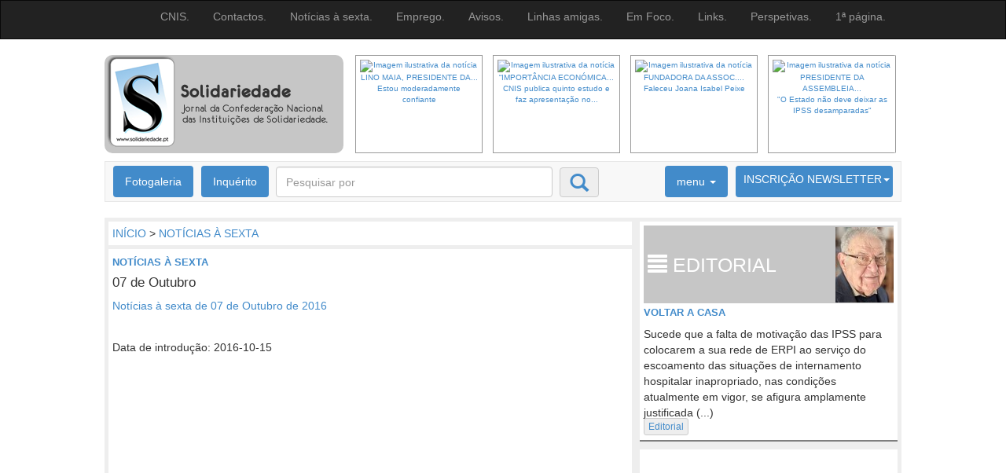

--- FILE ---
content_type: text/html
request_url: https://solidariedade.pt/site/detalhe/12801
body_size: 6109
content:
<!DOCTYPE html>
<html lang="pt">
<head>
<title>Solidariedade</title>
<meta name="facebook-domain-verification" content="v8fn1a9fnn6ne9lsg8pa5dv4gad69e" />
<meta http-equiv="Content-Type" content="text/html; charset=utf-8"/>
<!--janela largura do ecra // On ouvre la fenÍtre ‡ la largeur de l'Ècran -->
<meta name="viewport" content="width=device-width, initial-scale=1, maximum-scale=1, user-scalable=no">
<meta http-equiv="X-UA-Compatible" content="IE=edge">
<meta property="og:image" content="2" />
<meta property="og:title" content="07 de Outubro"/>
<meta property="og:description" content="Not&iacute;cias &agrave; sexta de 07 de Outubro de 2016
"/>
<meta property="og:type" content="article"/>
<meta property="og:url" content="https://solidariedade.pt/site/detalhe/12801"/>
<meta property="og:image" content=""/>

<!-- Javascript I9 -->
<!--[if lt IE 9]>
			<script src="http://html5shiv.googlecode.com/svn/trunk/html5.js"></script>
		<![endif]-->
<!-- Javascript I9 -->

<!-- CSS Bootstrap -->
<link rel="stylesheet" type="text/css" href="https://solidariedade.pt/public/css/bootstrap.css">
<link rel="shortcut icon" href="https://solidariedade.pt/favicon.ico" />




</head>
<body>



<!-- FACEBOOK SHARE BUTTON : INICIO -->

<!--
<div id="fb-root"></div>
<script>(function(d, s, id) {
  var js, fjs = d.getElementsByTagName(s)[0];
  if (d.getElementById(id)) return;
  js = d.createElement(s); js.id = id;
  js.src = "//connect.facebook.net/pt_PT/sdk.js#xfbml=1&appId=312742178863864&version=v2.0";
  fjs.parentNode.insertBefore(js, fjs);
}(document, 'script', 'facebook-jssdk'));</script>
-->

<div id="fb-root"></div>
<script async defer crossorigin="anonymous" src="https://connect.facebook.net/pt_PT/sdk.js#xfbml=1&version=v9.0&appId=312742178863864" nonce="ExvdyEPe"></script>


<!-- FACEBOOK SHARE BUTTON : FIM -->



<!-- nav -->
<!-- nav -->

<nav class="navbar navbar-inverse" role="navigation">

  <div class="container">

    <!-- Brand and toggle get grouped for better mobile display -->

    <div class="navbar-header">

      <button type="button" class="navbar-toggle" data-toggle="collapse" data-target="#bs-example-navbar-collapse-1"> <span class="sr-only">Toggle navigation</span> <span class="icon-bar"></span> <span class="icon-bar"></span> <span class="icon-bar"></span> </button>

    </div>

    <!-- Collect the nav links, forms, and other content for toggling -->

    <div class="collapse navbar-collapse" id="bs-example-navbar-collapse-1">

      <ul class="nav navbar-nav navbar-right">
		
      

        <!--  class="active" -->

        <li><a href="https://solidariedade.pt/site/menu/22">CNIS.</a></li>
        
        
      

        <!--  class="active" -->

        <li><a href="https://solidariedade.pt/site/menu/23">Contactos.</a></li>
        
        
      

        <!--  class="active" -->

        <li><a href="https://solidariedade.pt/site/menu/89">Notícias à sexta.</a></li>
        
        
      

        <!--  class="active" -->

        <li><a href="https://solidariedade.pt/site/menu/26">Emprego.</a></li>
        
        
      

        <!--  class="active" -->

        <li><a href="https://solidariedade.pt/site/menu/27">Avisos.</a></li>
        
        
      

        <!--  class="active" -->

        <li><a href="https://solidariedade.pt/site/menu/24">Linhas amigas.</a></li>
        
        
      

        <!--  class="active" -->

        <li><a href="https://solidariedade.pt/site/menu/45">Em Foco.</a></li>
        
        
      

        <!--  class="active" -->

        <li><a href="https://solidariedade.pt/site/menu/25">Links.</a></li>
        
        
      

        <!--  class="active" -->

        <li><a href="https://solidariedade.pt/site/menu/47">Perspetivas.</a></li>
        
        
      

        <!--  class="active" -->

        <li><a href="https://solidariedade.pt/site/menu/20">1ª página.</a></li>
        
        
          

      </ul>

    </div>

    <!-- /.navbar-collapse -->

  </div>

  <!-- /.container-fluid -->

</nav>

<!-- nav -->


<!--


        <li><a href="#">Notícias à sexta.</a></li>

        <li><a href="#">Emprego.</a></li>

        <li><a href="#">Avisos.</a></li>

        <li><a href="#">Linhas amigas.</a></li>

        <li><a href="#">Links.</a></li>

        <li><a href="#">1ª página.</a></li>
--><!-- nav -->




<!-- Contentor principal -->

<div class="container">


    <!-- logo carousel INICIO -->
      <!-- logo carousel inicio -->

  <header class="row" style="margin-bottom: 10px;">

    <div class="col-lg-3 raduis" style="background:#C6C6C6; min-height:125px">

      <!-- <div class="col-lg-6">--><a href="https://solidariedade.pt/"><img src="/public/gifs/logo1.png" border="0"></a></div>

     <!--  <div class="col-lg-6">

        <table class="social" border="0" cellspacing="0" cellpadding="0" align="center">

          <tr>

            <td style="padding:2px"><a href=""><img src="/public/gifs/face.png" border="0"></a></td>
		<tr></tr>

            <td style="padding:2px"><a href=""><img src="/public/gifs/google.png" border="0"></a></td>
		<tr></tr>
            <td style="padding:2px"><a href=""><img src="/public/gifs/twit.png" border="0"></a></td>

          </tr>

        </table> 

      </div>

    </div>-->

    <!-- <div class="clearfix visible-xs"></div> -->

    <div class="col-lg-9"><!-- hidden-xs pad8"> -->
    
    
    
    
    
    
    
    
    

      <!-- CAROUSEL INICIO -->

      <div id="myCarousel" class="carousel slide visible-md visible-lg" data-interval="3000" data-ride="carousel">

        <!-- Carousel items -->

        <div class="carousel-inner">
        
        
 <!--
          <div class=" item">

            <div class="carousel-caption">
<a href="">
              	<h1></h1>
				<p></p>
</a>
            </div>

                    
          </div>

 <!--
          <div class=" item">

            <div class="carousel-caption">
<a href="">
              	<h1></h1>
				<p></p>
</a>
            </div>

                    
          </div>

 <!--
          <div class=" item">

            <div class="carousel-caption">
<a href="">
              	<h1></h1>
				<p></p>
</a>
            </div>

                    
          </div>

 <!--
          <div class=" item">

            <div class="carousel-caption">
<a href="">
              	<h1></h1>
				<p></p>
</a>
            </div>

                    
          </div>

 
      
      
      

        </div>


-->






        <!-- Carousel nav -->
<!--
        <a class="carousel-control left" href="#myCarousel" data-slide="prev"> <span class="glyphicon glyphicon-chevron-left"></span> </a> <a class="carousel-control right" href="#myCarousel" data-slide="next"> <span class="glyphicon glyphicon-chevron-right"></span> </a>
-->
        <!-- Carousel indicators -->

        <ol class="carousel-indicators" style="margin:0px 0px 0px 5px; padding: 0px">
        
        
<!--
   <li data-target="#myCarousel" data-slide-to="0"  class="active"  >
-->
          <li style=" min-height:125px">
          		<a href="https://solidariedade.pt/site/detalhe/15213"> 
          		<img src="https://solidariedade.pt/uploads/15213_c.png?id=1768686534"  border="0" class="img-responsive" alt="Imagem ilustrativa da notícia" border=0/>
                </a>
             <a href="https://solidariedade.pt/site/detalhe/15213">  
          		LINO MAIA, PRESIDENTE DA...<br>Estou moderadamente confiante             </a>   
          </li>

        
<!--
   <li data-target="#myCarousel" data-slide-to="1"  >
-->
          <li style=" min-height:125px">
          		<a href="https://solidariedade.pt/site/detalhe/15209"> 
          		<img src="https://solidariedade.pt/uploads/15209_c.png?id=1768686534"  border="0" class="img-responsive" alt="Imagem ilustrativa da notícia" border=0/>
                </a>
             <a href="https://solidariedade.pt/site/detalhe/15209">  
          		“IMPORTÂNCIA ECONÓMICA...<br>CNIS publica quinto estudo e faz apresentação no...             </a>   
          </li>

        
<!--
   <li data-target="#myCarousel" data-slide-to="2"  >
-->
          <li style=" min-height:125px">
          		<a href="https://solidariedade.pt/site/detalhe/15216"> 
          		<img src="https://solidariedade.pt/uploads/15216_c.png?id=1768686534"  border="0" class="img-responsive" alt="Imagem ilustrativa da notícia" border=0/>
                </a>
             <a href="https://solidariedade.pt/site/detalhe/15216">  
          		FUNDADORA DA ASSOC....<br>Faleceu Joana Isabel Peixe             </a>   
          </li>

        
<!--
   <li data-target="#myCarousel" data-slide-to="3"  >
-->
          <li style=" min-height:125px">
          		<a href="https://solidariedade.pt/site/detalhe/15220"> 
          		<img src="https://solidariedade.pt/uploads/15220_c.png?id=1768686534"  border="0" class="img-responsive" alt="Imagem ilustrativa da notícia" border=0/>
                </a>
             <a href="https://solidariedade.pt/site/detalhe/15220">  
          		PRESIDENTE DA ASSEMBLEIA...<br>"O Estado não deve deixar as IPSS desamparadas"             </a>   
          </li>

 

        </ol>

      </div>

      <!-- CAROUSEL FIM -->

    </div>

  </header>

  <!-- logo carousel fim-->

    <!-- logo carousel FIM -->



    <!-- NAVEGACAO 2 -->
    
  <!-- NAVEGACAO 2 -->

  <nav class="navbar navbar-default" role="navigation">

    <!-- Brand and toggle get grouped for better mobile display -->

    <div class="navbar-header">

      <button type="button" class="navbar-toggle" data-toggle="collapse" data-target=".navbar-ex1-collapse"> <span class="sr-only">Toggle navigation</span> <span class="icon-bar"></span> <span class="icon-bar"></span> <span class="icon-bar"></span> </button>

    </div>

    <div class="collapse navbar-collapse navbar-ex1-collapse">
	
	<ul class="nav navbar-nav">
		<li><a href="https://solidariedade.pt/site/menu/157" class="zeback">Fotogaleria</a></li>
	</ul>
    
    <ul class="nav navbar-nav">
		<li><a href="https://solidariedade.pt/site/inquerito" class="zeback">Inquérito</a></li>
	</ul>
    

      <form class="navbar-form navbar-left" role="search" action="https://solidariedade.pt/site/resultadospesquisa" method="post">

        <div class="form-group">

          <input type="text" name="texto" class="form-control pesqisa" placeholder="Pesquisar por">
          <input name="jaVisto" type="hidden" value="1" />

        </div>

        <button type="submit" class="btn btn-default glyphicon glyphicon-search btnpesquisa"></button>

      </form>

      <ul class="nav navbar-nav navbar-right">

        <li class="dropdown"> <a href="#" class="dropdown-toggle zeback" data-toggle="dropdown">menu <b class="caret"></b></a>

          <ul class="dropdown-menu">
          

            <li><a href="https://solidariedade.pt/site/menu/1">Noticiário</a></li>
          

            <li><a href="https://solidariedade.pt/site/menu/2">Notícias da CNIS</a></li>
          

            <li><a href="https://solidariedade.pt/site/menu/88">Grande Reportagem</a></li>
          

            <li><a href="https://solidariedade.pt/site/menu/48">Link Solidariedade</a></li>
          

            <li><a href="https://solidariedade.pt/site/menu/3">IPSS em notícia</a></li>
          

            <li><a href="https://solidariedade.pt/site/menu/6">Opinião</a></li>
          

            <li><a href="https://solidariedade.pt/site/menu/4">Editorial</a></li>
          

            <li><a href="https://solidariedade.pt/site/menu/157">Fotogaleria</a></li>
             

           
            <li class="divider"></li>

            <li><a href="https://solidariedade.pt/site/menu/5">Grande Entrevista</a></li>

          </ul>

        </li>

        <li class="dropdown">

		<a href="#" class="dropdown-toggle zeback1 down" data-toggle="dropdown">

			<span>INSCRI&Ccedil;&Atilde;O NEWSLETTER<b class="caret"></b></span>

			<span>6676 membros inscritos<b class="caret"></b></span>

		</a>

          <ul class="dropdown-menu">

            <li>

              <form name="loginSite" class="navbar-form navbar-left" role="form" action="" method="post">

                <div class="form-group margbot">

                  <input type="text" class="form-control" placeholder="Nome">

                </div>

                <div class="form-group margbot">

                  <input type="text" class="form-control" placeholder="Password">

                </div>
				<div class="form-group margbot">

                <button type="submit" class="btn btn-primary btn-block">entrar</button>
				</div>
				
				<div class="form-group margbot">
               <a href="https://solidariedade.pt/site/registo">
                <button type="button" class="btn btn-default btn-info btn-block" >registar-se</button>
				</a>
                </div>

              </form>

            </li>

          </ul>

        </li>

      </ul>

    </div>

  </nav>

  <!-- NAVEGACAO 2 FIM -->
  
    <!-- NAVEGACAO 2 FIM -->




    <!-- BARRA DE NAVEGACAO 2 FIM -->

    <div class="row" style="background: #EEEEEE">

        <!-- row um -->

        <!-- COLUNA ESQUERDA  -->

        <div class="col-sm-8">

            <div class="tumb navegacao"><a href="https://solidariedade.pt/site">INÍCIO</a> > <a href="https://solidariedade.pt/site/menu/89">NOTÍCIAS À SEXTA</a></div>


            <div class="tumb">
                <!--   <img src="/public/gifs/img_test5.png" class="img-responsive"> -->


                <h4><a href="#">NOTÍCIAS À SEXTA</a></h4>
                <h3><a href="#">07 de Outubro</a></h3>



                


                <!-- ARTIGO: TEXTO : INICIO  -->
                <p><a href="/UserFiles/files/557.%20Noticias%20a%CC%80%20Sexta%20%20%2807.10.2016%29.pdf">Not&iacute;cias &agrave; sexta de 07 de Outubro de 2016</a></p>
<h3>&nbsp;</h3>Data de introdução: 2016-10-15                <br />
                <br />
                <br />


                <div class="fb-like" data-href="https://solidariedade.pt/site/detalhe/12801"
                    data-width="200" data-layout="" data-action="" data-size="" data-share="false"></div>



                <!-- FACEBOOK Share Button -->
                <div class="fb-share-button" data-href="https://solidariedade.pt/site/detalhe/12801"
                    data-layout="button" data-size="large">
                    <a target="_blank"
                        href="https://www.facebook.com/sharer/sharer.php?u=http%3A%2F%2Fwww.solidariedade.pt%2Fsite%2Fdetalhe%2F12801&amp;src=sdkpreparse"
                        class="fb-xfbml-parse-ignore">
                        Partilhar
                    </a>
                </div>
                <!-- FACEBOOK Share Button : END-->


                <br />
                <br />
                <br />
                <br />
                <br />
                <br />
                <br />
                <br />
                <br />
                <br />
                <br />
                <br />
                <br />
                <br />
                <br />

                <br><br><div style='clear: both'></div>                <!-- ARTIGO: TEXTO : FIM  -->


                

            </div>

        </div>

        <!-- COLUNA ESQUERDA FIM -->







        <!-- COLUNA DIREITA -->

        <div class="col-sm-4">




            <!-- EDITORIAL: INICIO -->
            

<div class="col-sm-12">

<!-- editorial -->
    
    <div class="tumb">
    
      <h6 style="background: #C6C6C6 url(/uploads2/editorial/imagem.png?x=55033) right center no-repeat;"><b class="glyphicon glyphicon-align-justify"></b> editorial</h6>
<!--    
      <img src="https://solidariedade.pt/uploads/15208_c.png?id=" class="img-responsive" style="margin-top: 5px">
      
-->      

		<h4>
          <a href="https://solidariedade.pt/site/detalhe/15208">            Voltar a casa          </a>
      	</h4>
<div>
Sucede que a falta de motiva&ccedil;&atilde;o das IPSS para colocarem a sua rede de ERPI ao servi&ccedil;o do escoamento das situa&ccedil;&otilde;es de internamento hospitalar inapropriado, nas condi&ccedil;&otilde;es atualmente em vigor, se afigura amplamente justificada (...)</div>

    <button type="button" onclick="window.location='https://solidariedade.pt/site/menu/4';" class="tipo btn btn-default btn-xs">Editorial</button>

    </div>
    
<!-- editorial -->

</div>
            <!-- EDITORIAL: FIM -->





            <!-- PUBLICIDADE: INICIO -->
            <div class="col-sm-12">

                <div class="tumb">

                    <div align="center">
                        
                    </div>

                </div>

            </div>
            <!-- PUBLICIDADE: FIM -->


            <!-- PUBLICIDADE: INICIO -->
            <div class="col-sm-12">

                <div class="tumb">

                    <div align="center">

                              
<a href="https://solidariedade.pt/site/adlink/132" target="_blank">
<img src="https://www.solidariedade.pt/uploads/banners/132.gif" class="img-responsive">
</a>


                    </div>

                </div>

            </div>
            <!-- PUBLICIDADE: FIM -->













            <!-- fotogaleria: INICIO -->
            
<!-- fotogaleria -->
<div class="col-sm-12">
    <div class="tumb text-center" style="background: #333">
	<a href="https://solidariedade.pt/site/menu/34">
      <h2><b class="glyphicon glyphicon-picture"></b> FOTOLEGENDA</h2>
    </a>
      <a href="https://solidariedade.pt/site/menu/34">
      <img src="https://solidariedade.pt/uploads/15215_a.png?id=1768686534" class="img-thumbnail" width="220"> 
      </a>
    </div>

  </div>
  
              <!-- fotogaleria: FIM -->





            <!-- fotogaleria: INICIO -->
            
<p>Não há inqueritos válidos.</p>

 








            <!-- fotogaleria: FIM -->





        </div>

        <!-- COLUNA DIREITA FIM -->

    </div>







    <!-- OPCOES MULTIMEDIA INICIO -->


    
  <!-- OPCOES MULTIMEDIA INICIO -->

  <div class="row" style="background: #333333; margin-top: 10px">

    <!-- row um -->

    <div class="col-sm-12">
    
    
    

      <!-- opcoes inicio -->

      <div class="col-sm-6">

        <div class="opcoes">
<a href="https://solidariedade.pt/site/menu/6">
          <h2><b class="glyphicon glyphicon-chevron-right"></b> opinião</h2>
</a>
          <div class="row">

            <div class="col-sm-3"> <a href="https://solidariedade.pt/site/detalhe/15211" class="OpiniaoFoto"><img src="https://solidariedade.pt/uploads/15211_a.png?id=1768686534" class="img-thumbnail" width="100"></a> </div>

            <div class="col-sm-9">

              <h4><a href="https://solidariedade.pt/site/detalhe/15211">PAULO PEDROSO, SOCIÓLOGO, EX-MINISTRO DO TRABALHO E SOLIDARIEDADE</a></h4>

              <h5><a href="https://solidariedade.pt/site/detalhe/15211">O risco de retrocesso nos apoios à vida independente</a></h5>
O Or&ccedil;amento de Estado para 2026 foi justamente elogiado por se abster dos cl&aacute;ssicos &ldquo;cavaleiros or&ccedil;amentais&rdquo;, designa&ccedil;&atilde;o pela qual s&atilde;o conhecidas as... 
			</div>

          </div>

        </div>

      </div>

      <!-- -->

    

      <!-- opcoes inicio -->

      <div class="col-sm-6">

        <div class="opcoes">
<a href="https://solidariedade.pt/site/menu/6">
          <h2><b class="glyphicon glyphicon-chevron-right"></b> opinião</h2>
</a>
          <div class="row">

            <div class="col-sm-3"> <a href="https://solidariedade.pt/site/detalhe/15210" class="OpiniaoFoto"><img src="https://solidariedade.pt/uploads/15210_a.png?id=1768686534" class="img-thumbnail" width="100"></a> </div>

            <div class="col-sm-9">

              <h4><a href="https://solidariedade.pt/site/detalhe/15210">EUGÉNIO FONSECA</a></h4>

              <h5><a href="https://solidariedade.pt/site/detalhe/15210">Que espero do novo Presidente da República?</a></h5>
Est&aacute; pr&oacute;xima a elei&ccedil;&atilde;o do novo Alto Magistrado da Na&ccedil;&atilde;o. Temos mais duas semanas para que os candidatos, de forma serena, com objetividade e no &acirc;mbito dos... 
			</div>

          </div>

        </div>

      </div>

      <!-- -->

  

    

      

      <!-- video inicio -->

      <div class="col-sm-12">

        <div class="multimedia">
<a href="https://solidariedade.pt/site/videos">
          <h2><b class="glyphicon glyphicon-expand"></b> Multimédia</h2>
</a>
        </div>

      </div>
      
      
      
      
      <div class="col-sm-3">

        <div class="tumb">

          <div class="video-container">

            <iframe src="https://www.youtube.com/embed/uk7aemjfriU" frameborder="0" width="560" height="315" allowfullscreen></iframe>

          </div>

          <h3 class="videotxt"><a href="https://solidariedade.pt/site/detalhevideo/520">Não há desculpas para a violência doméstica</a></h3>

        </div>

      </div>
      
      <div class="col-sm-3">

        <div class="tumb">

          <div class="video-container">

            <iframe src="https://www.youtube.com/embed/zxZXFSnQcu0" frameborder="0" width="560" height="315" allowfullscreen></iframe>

          </div>

          <h3 class="videotxt"><a href="https://solidariedade.pt/site/detalhevideo/518">Presidente da República no Conselho Geral da CNIS</a></h3>

        </div>

      </div>
      
      <div class="col-sm-3">

        <div class="tumb">

          <div class="video-container">

            <iframe src="https://www.youtube.com/embed/K-2UO3KfoDo" frameborder="0" width="560" height="315" allowfullscreen></iframe>

          </div>

          <h3 class="videotxt"><a href="https://solidariedade.pt/site/detalhevideo/517">15 de janeiro de 2021  CNIS assinala 40 anos </a></h3>

        </div>

      </div>
      
      <div class="col-sm-3">

        <div class="tumb">

          <div class="video-container">

            <iframe src="https://www.youtube.com/embed/fYZKLmARaHs" frameborder="0" width="560" height="315" allowfullscreen></iframe>

          </div>

          <h3 class="videotxt"><a href="https://solidariedade.pt/site/detalhevideo/516">De alma e coração: OBRIGADO!</a></h3>

        </div>

      </div>
      
      
      
     
      


      <!-- video fim -->

    </div>

  </div>

  <!-- OPCOES MULTIMEDIA FIM -->
  
  

    <!-- OPCOES MULTIMEDIA FIM -->









    <!-- BANNERS 3 INICIO -->


      <!-- BANNERS 3 INICIO -->

  <div class="row" style="background: #EEEEEE; margin-top: 10px">

    <!-- row um -->

    <!-- col esquerda -->

    <div class="col-sm-12">

      <div class="col-sm-4">

        <div class="tumb">

          <div align="center">
      
<a href="https://solidariedade.pt/site/adlink/77" target="_blank">
<img src="/public/ads/cnis.png" class="img-thumbnail">
</a>
 

          </div>

        </div>

      </div>
      
      

      <div class="col-sm-4">

        <div class="tumb">

          <div align="center">
          	
      
<a href="https://solidariedade.pt/site/adlink/74" target="_blank">
<img src="/uploads/banners/74.gif" class="img-thumbnail">
</a>
 
            
            
          </div>

        </div>

      </div>
      
      

      <div class="col-sm-4">

        <div class="tumb">

          <div align="center">
          	
<div id="flashContent">
			<object classid="clsid:d27cdb6e-ae6d-11cf-96b8-444553540000" width="300" height="250" id="anim" align="middle">
				<param name="movie" value="/public/ads/milplus/1.swf" />
				<param name="quality" value="high" />
				<param name="bgcolor" value="#ffffff" />
				<param name="play" value="true" />
				<param name="loop" value="true" />
				<param name="wmode" value="window" />
				<param name="scale" value="showall" />
				<param name="menu" value="true" />
				<param name="devicefont" value="false" />
				<param name="salign" value="" />
				<param name="allowScriptAccess" value="sameDomain" />
				<!--[if !IE]>-->
				<object type="application/x-shockwave-flash" data="/public/ads/milplus/1.swf" width="300" height="250">
					<param name="movie" value="/public/ads/milplus/1.swf" />
					<param name="quality" value="high" />
					<param name="bgcolor" value="#ffffff" />
					<param name="play" value="true" />
					<param name="loop" value="true" />
					<param name="wmode" value="window" />
					<param name="scale" value="showall" />
					<param name="menu" value="true" />
					<param name="devicefont" value="false" />
					<param name="salign" value="" />
					<param name="allowScriptAccess" value="sameDomain" />
				<!--<![endif]-->
					<a href="https://www.adobe.com/go/getflash">
						<img src="https://www.adobe.com/images/shared/download_buttons/get_flash_player.gif" alt="Get Adobe Flash player" />
					</a>
				<!--[if !IE]>-->
				</object>
				<!--<![endif]-->
			</object>
		</div>
 
            
          </div>

        </div>

      </div>
      
      
      

    </div>

  </div>

  <!-- BANNERS 3 FIM -->

    <!-- BANNERS 3  FIM -->




    <footer>
    <p align='left'><a href='/site/detalhe/13326'>Pol&iacute;tica de Privacidade e Termos de Utiliza&ccedil;&atilde;o</a> | 
              <a href='/newsletter/form_sair'>Sair da Lista de Newsletter</a></p>

    Solidariedade © 2004-2018 Órgão da Confederação Nacional das Instituições de Solidariedade - <a href="http://www.cnis.pt" target="_blank">CNIS</a> |
<a href="https://www.idea-factory.pt" target="_blank"><b>Astrolábio</b>: Sistema Integrado de Gestão de Sites</a></footer>

</div>



<!-- Integracao da biblioteca jQuery -->

<script src="/public/js/jquery-2.1.0.min.js"></script>

<!-- Integracao da biblioteca de composants du Bootstrap -->
<script src="/public/js/bootstrap.min.js"></script>

<!-- slideshow -->
<script src="/public/js/fotogaleria/jquery.flexslider.js"></script>


<script type="text/javascript">
				$(window).load(function() {
				  // The slider being synced must be initialized first
				  $('#carousel').flexslider({
					animation: "slide",
					controlNav: false,
					animationLoop: false,
					slideshow: false,
					itemWidth: 210,
					itemMargin: 5,
					asNavFor: '#slider'
				  });
				   
				  $('#slider').flexslider({
					animation: "slide",
					controlNav: false,
					animationLoop: true,
					slideshow: false,
					sync: "#carousel"
				  });
				});
								
</script>
<!-- /script -->

</body>
</html>
